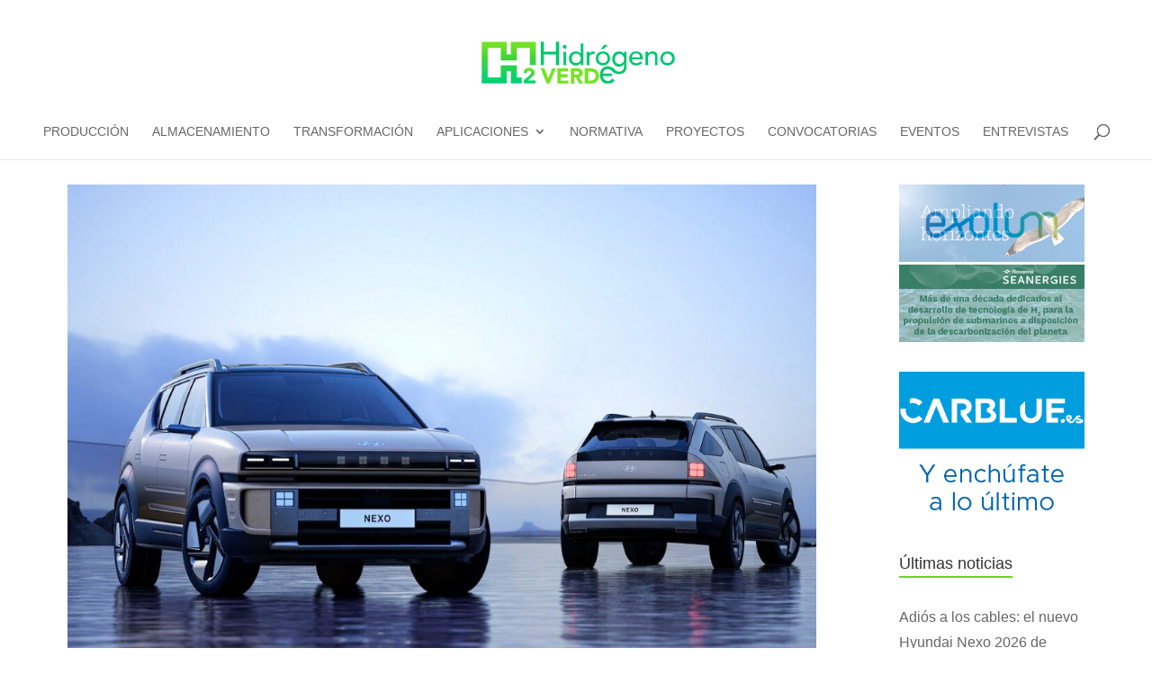

--- FILE ---
content_type: text/css; charset=UTF-8
request_url: https://hidrogeno-verde.es/wp-content/themes/hidrogeno-verde/style.css?ver=4.27.4
body_size: -195
content:
/*
 Theme Name:     hidrogeno-verde
 Template:       Divi
*/